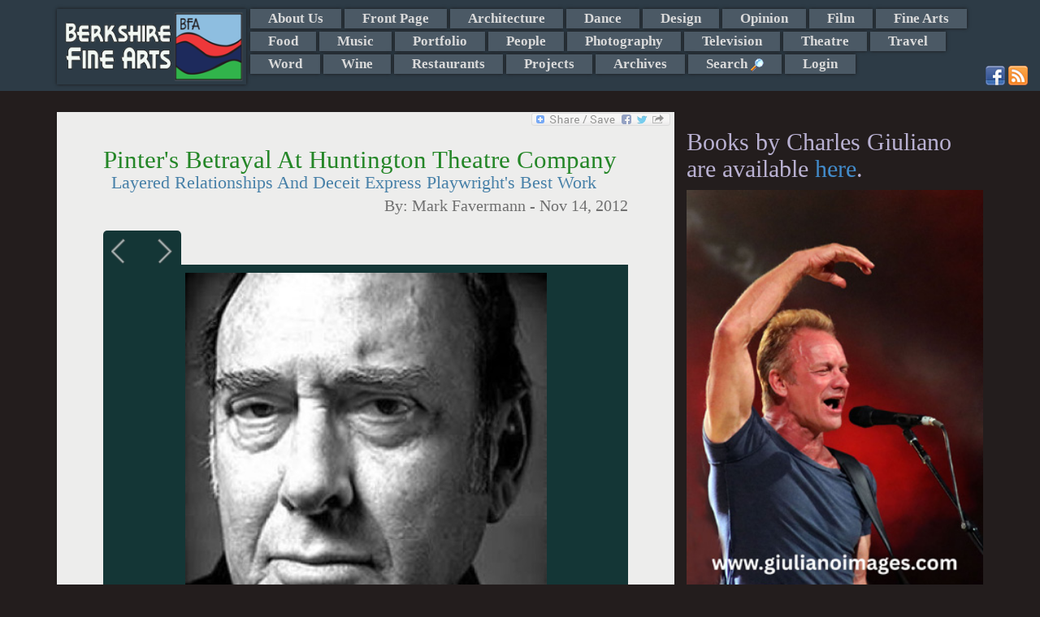

--- FILE ---
content_type: text/html; charset=UTF-8
request_url: https://mail.berkshirefinearts.com/11-14-2012_pinter-s-betrayal-at-huntington-theatre-company.htm
body_size: 10602
content:
<!DOCTYPE html>
<html>
    <head>
        <META NAME="ROBOTS" CONTENT="INDEX, FOLLOW">
        <meta http-equiv="X-UA-Compatible" content="IE=edge">
        <meta http-equiv="Content-Type" content="text/html; charset=utf8" />
        <title>Pinter's Betrayal At Huntington Theatre Company - Mark Favermann - Berkshire Fine Arts</title>
        <meta name="description" content="With its usual crafted quality, the Huntington presents Harold Pinter's most famous and perhaps most resolved play. Here, for seven years, Emma and Je..."/>
        <meta property="og:image" content="https://mail.berkshirefinearts.com/uploadedImages/articles/3515_Betrayal854712.jpg" />
        <meta name="author" content="Mark Favermann" />
        <meta name="msvalidate.01" content="CC859CFA668DEE066D57ECF6436E3036" />
        <META name="y_key" content="16cb7e8b0d30c604">
        <meta name="viewport" content="width=device-width, initial-scale=1">
        <meta name="google-site-verification" content="3ZwGJ638f9qd3wtPcaBL4A3jhpoEJcAMG8deRqkeNMc" />
       <meta name="twitter:card" content="summary_large_image" /><meta name="twitter:site" content="@GiulianoCharles" /><meta name="twitter:title" content="Pinter's Betrayal At Huntington Theatre Company - Berkshire Fine Arts" /><meta name="twitter:description" content="With its usual crafted quality, the Huntington presents Harold Pinter's most famous and perhaps most resolved play. Here, for seven years, Emma and Jerry engage in a passionate love affair, deceiving their spouses, each other and perhaps even themselves. Nobel Laureate Harold Pinter innovatively explores the complexities of love, guilt, and duplicity in this contemporary classic.                                    " /><meta name="twitter:img" content="/uploadedImages/articles/3515_Betrayal854712.jpg" />        <!--[if lt IE 9]>

        <![endif]-->
        
<link rel="stylesheet"  href="/plugins/bootstrap/css/bootstrap.min.css?v=20251121" />
<link rel="stylesheet"  href="/plugins/jssor/css/jssor_custom.css?v=20251121" />
<link rel="stylesheet"  href="//cdn.berksites.com/pluggins/jquery/fancyBox/source/jquery.fancybox.css?v=20251121" />
<link rel="stylesheet"  href="/css/galleria.my_theme.css?v=20251121" />
<link rel="stylesheet"  href="//cdn.berksites.com/pluggins/jquery/validate/validate.css?v=20251121" />
<link rel="stylesheet"  href="/plugins/jquery/nav/SlickNav/slicknav.css?v=20251121" />
<link rel="stylesheet" media="screen" href="/css/screen.css?v=20251121" />
        <link href='//fonts.googleapis.com/css?family=Ovo' rel='stylesheet' type='text/css'>
        <link rel="alternate" href="/rss.xml" title="My RSS feed" type="application/rss+xml" />
        <link rel="shortcut icon" href="/images/favicon.png">
        <link rel="canonical" href="https://berkshirefinearts.com/11-14-2012_pinter-s-betrayal-at-huntington-theatre-company.htm" />
		<script src="https://www.google.com/recaptcha/api.js"></script>    </head>
    <body >

<!--        <script>-->
<!--            document.body.innerHTML += "<div id='loadMask'><img src='/images/loading.gif' alt='loading gif'></div>";-->
<!--        </script>-->
        <div id="handheldLogo" class="visible-xs container">
            <img src="/images/siteLogo.png" alt="Berkshire Fine Arts Logo" />
        </div>
        <!---->
        <nav id="section_menu"><div class="container"><a href="/"><img id="menuLogo" src="images/siteLogo.png" alt="Berkshire Fine Arts Home"></a> <ul><li><a href="/about-us_page.htm">About Us</a></li><li><a href="/front-page_section.htm">Front Page</a></li><li><a href="/architecture_section.htm">Architecture</a></li><li><a href="/dance_section.htm">Dance</a></li><li><a href="/design_section.htm">Design</a></li><li><a href="/opinion_section.htm">Opinion</a></li><li><a href="/film_section.htm">Film</a></li><li><a href="/fine-arts_section.htm">Fine Arts</a></li><li><a href="/food_section.htm">Food</a></li><li><a href="/music_section.htm">Music</a></li><li><a href="/portfolio_section.htm">Portfolio</a></li><li><a href="/people_section.htm">People</a></li><li><a href="/photography_section.htm">Photography</a></li><li><a href="/television_section.htm">Television</a></li><li><a href="/theatre_section.htm">Theatre</a></li><li><a href="/travel_section.htm">Travel</a></li><li><a href="/word_section.htm">Word</a></li><li><a href="/wine_section.htm">Wine</a></li><li><a href="/restaurants_section.htm">Restaurants</a></li><li><a href="/projects_section.htm">Projects</a></li><li><a href="/archive_page.htm">Archives</a></li><li><a id="search_trigger" href="index.php?page=search">Search <img class="icon search_trigger" src="/images/view.png" alt="Search"></a></li><li><a  href="/admin">Login</a></li></ul><div id="search_box" >
    <form name="form" class="form-inline" role="form" id="search" action="index.php?page=search" method="post">
<!--        <div class="form-group">-->
<!--        <input class="form-control" placeholder="Enter search" type="text" name="q" />-->
<!--        </div>-->
<!--        <div class="form-group">-->
<!--        <input id="searchButton" class="btn btn-sm btn-success" type="submit" name="Submit" value="GO" />-->
<!--        </div>-->



        <div class="input-group"><input type="text" name="q" placeholder="Enter search" class="form-control">
      <span class="input-group-btn">
<!--        <button class="btn btn-success" type="button">Go!</button>-->
           <input id="searchButton" class="btn  btn-success" type="submit" name="Submit" value="GO" />
      </span>

        </div><!-- /input-group -->



    </form>
</div><div class="container" id="social-media">
                        <a href="http://www.facebook.com/pages/Berkshire-Fine-Arts/340158389382972" target="_blank"><img src="/images/facebook.png" alt="Facebook"></a>
                        <a href="http://www.berkshirefinearts.com/rss.xml" target="_blank"><img src="/images/rss.png" alt="rss"></a>
                        </div></div></nav>        <header>

            <div id="slideshow-container"  class="container"></div>
        </header>

        <section id="midSection" class="container">
            <section id="mainCont" class="col-md-8 col-sm-9">
                <div class="bookMark">
    <!-- AddToAny BEGIN -->
    <a class="a2a_dd" href="http://www.addtoany.com/share_save?linkurl=https://mail.berkshirefinearts.com/11-14-2012_pinter-s-betrayal-at-huntington-theatre-company.htm&amp;linkname=Pinter%27s+Betrayal+At+Huntington+Theatre+Company"><img src="//static.addtoany.com/buttons/share_save_171_16.png" width="171" height="16" border="0" alt="Share"/></a>
    
    
    <!-- AddToAny END -->
</div><section>
    <article itemscope itemtype="http://schema.org/Article">
        
        <h1 class="articleTitle" itemprop="name">Pinter's Betrayal At Huntington Theatre Company</h1>
        <h2 class="articleSubTitle" itemprop="headline" >Layered Relationships And Deceit Express Playwright's Best Work</h2>
        <h3 class="articleByline">By: <span itemprop="author"> Mark Favermann</span> - <span itemprop="dateCreated datePublished">Nov 14, 2012</span></h3>

        	<div id="article-slide-show">
		
						
						<a href="/uploadedImages/articles/3515_Betrayal854712.jpg"  >
							<img src="/uploadedImages/articles/3515_Betrayal854712.jpg" alt="Betrayal"  class="thumbnail slideshow-thumb"  />
						</a>
						<div class="caption" style="display:none">
							<div class="captionContent">Playwright Harold Pinter (1930-2008)</div>
						</div>		
						
						
						<a href="/uploadedImages/articles/3515_Betrayal440765.jpg"  >
							<img src="/uploadedImages/articles/3515_Betrayal440765.jpg" alt="Betrayal"  class="thumbnail slideshow-thumb"  />
						</a>
						<div class="caption" style="display:none">
							<div class="captionContent">Director Maria Aitken</div>
						</div>		
						
						
						<a href="/uploadedImages/articles/3515_Betrayal764334.jpg"  >
							<img src="/uploadedImages/articles/3515_Betrayal764334.jpg" alt="Betrayal"  class="thumbnail slideshow-thumb"  />
						</a>
						<div class="caption" style="display:none">
							<div class="captionContent">Opening Scene in Pub with Alan Cox as Jerry and Gretchen Egolf as Emma in Harold Pinterâ€™s Betrayal. All Production  Photos are by T. Charles Erickson</div>
						</div>		
						
						
						<a href="/uploadedImages/articles/3515_Betrayal631620.jpg"  >
							<img src="/uploadedImages/articles/3515_Betrayal631620.jpg" alt="Betrayal"  class="thumbnail slideshow-thumb"  />
						</a>
						<div class="caption" style="display:none">
							<div class="captionContent">Gretchen Egolf as Emma and Alan Cox as Jerry in their Flat in the early days of their Love Affair.</div>
						</div>		
						
						
						<a href="/uploadedImages/articles/3515_Betrayal837068.jpg"  >
							<img src="/uploadedImages/articles/3515_Betrayal837068.jpg" alt="Betrayal"  class="thumbnail slideshow-thumb"  />
						</a>
						<div class="caption" style="display:none">
							<div class="captionContent">Mark H. Dold as Robert and Gretchen Egolf as Emma in their Venice Hotel Room.</div>
						</div>		
						
						
						<a href="/uploadedImages/articles/3515_Betrayal195257.jpg"  >
							<img src="/uploadedImages/articles/3515_Betrayal195257.jpg" alt="Betrayal"  class="thumbnail slideshow-thumb"  />
						</a>
						<div class="caption" style="display:none">
							<div class="captionContent">Alan Cox as Jerry and Gretchen Egolf as Emma at Emma and Robert&rsquo;s 1968 Party.</div>
						</div>		
						
						
						<a href="/uploadedImages/articles/3515_Betrayal818834.jpg"  >
							<img src="/uploadedImages/articles/3515_Betrayal818834.jpg" alt="Betrayal"  class="thumbnail slideshow-thumb"  />
						</a>
						<div class="caption" style="display:none">
							<div class="captionContent">Alan Cox as Jerry, Mark H. Dold as Robert and Gretchen Egolf as Emma in Robert and Emmaâ€™s Elegant Contemporary Living Room in the 1970s.</div>
						</div>		
						
						
						<a href="/uploadedImages/articles/3515_420925.jpg"  >
							<img src="/uploadedImages/articles/3515_420925.jpg" alt=""  class="thumbnail slideshow-thumb"  />
						</a>
						<div class="caption" style="display:none">
							<div class="captionContent">&nbsp;</div>
						</div>		
							</div>
<p><span style="font-size: medium;"><em><strong>Betrayal</strong></em><br />By Harold Pinter<br />Directed By Maria Aitken<em><br />Cast</em><br />Gretchen Egolf as Emma<br />Alan Cox&nbsp;as Jerry<br />Mark H. Dold&nbsp;as Robert<br />Luis Negr&oacute;n as the Waiter<em><br />Creative Crew</em><br />Scenic design by Allen Moyer, Costume design by Nancy Brennan, Lighting design by Philip S. Rosenberg, and Original music and sound design by John Gromada <br />In One Act without an Intermission<br />From November 14 to December 9, 2012<br />The Boston University Theatre<br /><a href="http://www.huntingtontheatre.org/">Huntington Theatre Company</a><br />264 Huntington Avenue, Boston, MA 02115</span></p>
<p><span style="font-size: medium;">With sparkling performances and seamless direction, the Huntington Theatre Company's production of Harold Pinter's&nbsp;<em>Betrayal</em>&nbsp;is an intense relationship drama that explores in words and few gestures the complexities of friendship and love, outright and clandestine. </span></p>
<p><span style="font-size: medium;">The playright establishes crescendos of intimacy, guilt, and duplicity as he tells the story of an initially passionate, seven-year love affair between Emma and her husband Robert's best friend, Jerry. Beginning with a meeting in a pub in 1977, the couple's affair is reflected at times darkly through a series of fragmented memories. </span></p>
<p><span style="font-size: medium;">The first pub scene is set a few years after Emma and Jerry's affair has ended. The drama then moves backward in time to reveal how the relationship flourished and eventually began. Pinter's narrative technique portrays ways in which the couple betrayed their spouses and each other. It also skillfully illustrates how memory and false perception betray the lovers themselves</span></p>
<p><span style="font-size: medium;">Harold Pinter&rsquo;s dramas are ambivalent in their plots, presentation of characters, and endings. They are often minimalist in word and gesture with little action. His stylistic creativity makes him one of the great dramatists of the 20th Century. His works express great power and often acute originality. </span></p>
<p><span style="font-size: medium;">Like many of his plays, <em>Betrayal</em> begins with a pair of characters whose rather stereotypical relationship is disrupted by the entrance or involvement of a third character who breaks the often fragile harmony of the other two. T</span><span style="font-size: medium;">he couple's relative stability breaks down (in this case the normal pleasantries of longtime friends) as their fears, jealousies, hatreds (not so much here), and often loneliness emerge. A Pinter hallmark is his use of bizarre yet seemingly commonplace conversation to illuminate this.</span></p>
<p><span style="font-size: medium;">Dialogue is of central importance in Pinter&rsquo;s plays. It is a major aspect of his dramatic originality. &ldquo;Pinteresque&rdquo; speech is now a dramaturgical term. It often consists of disjointed and oddly ambivalent conversation that somehow seems normal but clearly is not. Resonating silences punctuate the wordplay and often wordwar.</span></p>
<p><span style="font-size: medium;"> The playwright crafted characters&rsquo; speech, hesitations, and pauses to reveal their own alienation as well as the difficulties they have in communicating their inner and sometimes outer feeling. Pinter layers meaning that can be contained in even the most innocuous statements and verbal repetitions.</span></p>
<p><span style="font-size: medium;">All of Pinter's characters' flaws are familiar, at times heart-rendering, and sometimes disturbing. Here, Alan Cox's Jerry is not very admirable as Mark H. Dold's Robert&nbsp;seems less so. While Gretchen Egolf's Emma is the most appealing, none of the characters are really likable. The three actors play them quite well, quite Pinteresque in fact. Gretchen sparkles while Alan and Mark spark.</span></p>
<p><span style="font-size: medium;">Maria Aitken's direction is like a great conductor only noticed through the seamlessness of a great performance. Clearly she has a flair for the portrayal of middle class English manners, good and bad.&nbsp;</span></p>
<p><span style="font-size: medium;">In this Huntington production of <em>Betrayal</em>, the exquisite sets and lighting act as contextural characters themselves. From the tawdry looking lovers' flat at the end of Jerry and Emma's affair to the elegant 1970s family home living room of Robert and Emma, the furniture and simple accoutrements have dialogue themselves.</span></p>
<p><span style="font-size: medium;">Allen Moyer's scenic design is simply spectacular. The lighting design by Philip S. Rosenberg accentuates and subtlely underscores the settings.</span></p>
<p><span style="font-size: medium;">Reviewing other Pinter work, my Berkshirefinearts colleague Astrid Hiemer perhaps said it best a few years ago: "One might look at the words and lines (in a Pinter play) as abstract paintings with beautiful brush strokes." </span></p>
<p><span style="font-size: medium;">They are delivered sometimes with a heavy hand and a broad brush and sometimes with a heavy hand and a fine brush, multi-layered, and in many color tones." </span></p>
<p><span style="font-size: medium;">With its exquisitely rendered backgrounds, the Huntington's&nbsp;<em>Betrayal</em> is a magnificent word painting.</span></p>        <div class="botLink">
            <a class="btn btn-sm btn-success" href="theatre_section.htm">Back
                to Theatre Section</a>
            <a class="btn btn-sm btn-success" href="index.php">Home</a>
        </div>
        <aside class="comments">

<!--	<div id="fb-root"></div>-->
<!--<script>(function(d, s, id) {-->
<!--  var js, fjs = d.getElementsByTagName(s)[0];-->
<!--  if (d.getElementById(id)) return;-->
<!--  js = d.createElement(s); js.id = id;-->
<!--  js.src = 'https://connect.facebook.net/en_US/sdk.js#xfbml=1&version=v2.11&appId=1983720018546009&autoLogAppEvents=1';-->
<!--  fjs.parentNode.insertBefore(js, fjs);-->
<!--}(document, 'script', 'facebook-jssdk'));</script>-->

        <h2>Reader Comments</h2>
<!--	<div class="fb-comments" data-width="100%"></div>-->
    <ul class="list-group">                <li class="list-group-item comment">
                    <div class="commentBody">"Mark:  I have been reading your reviews on Berkshire Fine Arts over the last several months and have enjoyed the perception, clarity and style that you bring to your writing.  As a Yank, who lived in London for three years during the early 1950's, I became a huge fan of Harold Pinter.  Most Americans don't seem to "get him".  However, once on his wavelength, his work becomes full of clarity and understanding, concerning the characters and their cultural idiosyncrasies.  Nice job on "Betrayal". I'm a collleague at Berkshire.  I cover the California theatre scene for Charles)              "</div>
                    <div class="comment_by_line">Posted By: <span class="comment_by_line_name">Jack Lyons </span> on <span class="datePosted">11-15-2012, 04:35 pm</span></div>
                </li>
                </ul>    
    <a name="comment"></a>

    <form role="form" class="bs-callout bs-callout-info form-horizontal" action="11-14-2012_pinter-s-betrayal-at-huntington-theatre-company.htm" name="comment-form" id="comment-form" method="post"
          enctype="multipart/form-data">
        <input name="articleID" type="hidden" value="3515"/>


        <div class="form-group">
            <label class="col-md-3 control-label" for="comment">Leave a Comment:</label>
                        <div class="col-md-9">
            <textarea name="comment" id="comment" placeholder="enter comment here" class="form-control"
                      rows="3"></textarea>
                </div>
        </div>


        <div class="form-group">
            <label class="col-md-3 control-label" for="name">Full Name:</label>

            <div class="col-md-6">
                                <input name="name" id="name" placeholder="Name as you would like it to appear" class="form-control" type="text"
                       value="">
            </div>
        </div>


        <div class="form-group">
            <label class="col-md-3 control-label" for="email">Email:</label>
            <div class="col-md-6">
                
                <input name="email" id="email" class="form-control" type="text" value="">
            </div>
        </div>

                <div class="form-group">
            <label class="col-md-3 control-label" >Spam Defense Code:</label>

            <div class="col-md-9" id="captcha-holder">
                <div style="overflow:hidden;" class="g-recaptcha" data-sitekey="6Lfh0gkTAAAAAJlYhJt7XkJdec8Dl5Xp9E0ty3b7"></div>            </div>
        </div>
        <div class="inputNote text-info">* Email address required for verification and does not appear with comments. -
            (Comments may not show up immediately)
        </div>

        <div style="text-align:center;"><input name="Submit" type="submit" class="btn btn-default" value="Submit Comment"/></div>
    </form></aside>
<div class="article-adsense-bottom-center">


	<script async src="//pagead2.googlesyndication.com/pagead/js/adsbygoogle.js"></script>
	<ins class="adsbygoogle"
	     style="display:block"
	     data-ad-format="autorelaxed"
	     data-ad-client="ca-pub-2428727467916965"
	     data-ad-slot="2882337928"></ins>
	<script>
        (adsbygoogle = window.adsbygoogle || []).push({});
	</script>

</div>
    </article>
</section>
            </section>








            <aside id="rightColumn" class="col-md-4 col-sm-3">
                <div id="sideMenu">
	<div class="books-section">
		<h2>Books by Charles Giuliano are available <a href="https://giulianobooks.com/" target="_blank" rel="nofollow">here</a>.
		</h2>
        			<a id="books-image-link" href="https://giulianoimages.com/" target="_blank" rel="nofollow"><img
						style="width:100%;" src="/images/giulianoImages.jpg"></a>
        	</div>


	<!-- <img alt="advertise with us" src="/images/adver1.jpg"/> -->


</div>

<div id="side-ads">
	<div id="bfa-side-ads" class="col-md-6">

        	<div id="column_ads_top_container" class="billboard_item_container" style="display:none;position:relative;overflow:hidden; width:160px;height:320px;">
		<div data-u="loading" style="position: absolute; top: 0px; left: 0px;">
			<img src="/images/loading.gif" alt="Slide Show Loader" style="width:10px; margin:auto;"/>
		</div>
		<!-- Slides Container -->
		<div class="slides_column_ads_top_container" data-u="slides" style="position:relative;width:160px;height:320px; overflow:hidden;">
                                    					<div class="slide">
                        <a href="https://www.shakespeare.org/" target="_blank"><div style='position:relative;width:160px;height:320px; overflow:hidden; z-index:9999;'></div></a>
							<img data-u="image" class="jssor_item_img" itemprop="image" title="ad" alt="ad" src2="https://mail.berkshirefinearts.com/uploadedImages/ads/ad.jpg"/>

                                                                        
					</div>
                    					<div class="slide">
                        <a href="https://giulianobooks.com/" target="_blank"><div style='position:relative;width:160px;height:320px; overflow:hidden; z-index:9999;'></div></a>
							<img data-u="image" class="jssor_item_img" itemprop="image" title="ad" alt="ad" src2="https://mail.berkshirefinearts.com/uploadedImages/ads/Book-MFA-Cover-scaled.jpg"/>

                                                                        
					</div>
                    					<div class="slide">
                        <a href="https://barringtonstageco.org/" target="_blank"><div style='position:relative;width:160px;height:320px; overflow:hidden; z-index:9999;'></div></a>
							<img data-u="image" class="jssor_item_img" itemprop="image" title="ad" alt="ad" src2="https://mail.berkshirefinearts.com/uploadedImages/ads/2019_SEASON_BerkshireFineArts_TileSeason_120x240.jpg"/>

                                                                        
					</div>
                                		</div>
        
	</div>
	<div id="column_ads_bottom_container" class="billboard_item_container" style="display:none;position:relative;overflow:hidden; width:160px;height:320px;">
		<div data-u="loading" style="position: absolute; top: 0px; left: 0px;">
			<img src="/images/loading.gif" alt="Slide Show Loader" style="width:10px; margin:auto;"/>
		</div>
		<!-- Slides Container -->
		<div class="slides_column_ads_bottom_container" data-u="slides" style="position:relative;width:160px;height:320px; overflow:hidden;">
                                    					<div class="slide">
                        <a href="http://www.edithwharton.org/" target="_blank"><div style='position:relative;width:160px;height:320px; overflow:hidden; z-index:9999;'></div></a>
							<img data-u="image" class="jssor_item_img" itemprop="image" title="ad" alt="ad" src2="https://mail.berkshirefinearts.com/uploadedImages/ads/Mount AD.JPG"/>

                                                                        
					</div>
                    					<div class="slide">
                        <a href="https://www.jacobspillow.org/" target="_blank"><div style='position:relative;width:160px;height:320px; overflow:hidden; z-index:9999;'></div></a>
							<img data-u="image" class="jssor_item_img" itemprop="image" title="ad" alt="ad" src2="https://mail.berkshirefinearts.com/uploadedImages/ads/Pillow.jpg"/>

                                                                        
					</div>
                    					<div class="slide">
                        <a href="https://www.amazon.com/Counterculture-Boston-1968-1980s-Charles-Giuliano/dp/0996171568" target="_blank"><div style='position:relative;width:160px;height:320px; overflow:hidden; z-index:9999;'></div></a>
							<img data-u="image" class="jssor_item_img" itemprop="image" title="ad" alt="ad" src2="https://mail.berkshirefinearts.com/uploadedImages/ads/Counterculture_.jpg"/>

                                                                        
					</div>
                                		</div>
        
	</div>
		<div id="bfa-side-ads-header">
			Ads by <a href="/advertise_page.htm">BFA</a>
		</div>
	</div>
    
		<div class="googleLeft col-md-6">
			<script async src="//pagead2.googlesyndication.com/pagead/js/adsbygoogle.js"></script>
			<!-- responsive -->
			<ins class="adsbygoogle"
			     style="display:block"
			     data-ad-client="ca-pub-2428727467916965"
			     data-ad-slot="6516141947"
			     data-ad-format="auto"></ins>
			<script>
                (adsbygoogle = window.adsbygoogle || []).push({});
			</script>
		</div>
        
</div>


                
            </aside>

        </section>


        <footer>
            <p class="copywright">&copy;  2006-2025 Berkshire Fine Arts</p>
            <p class="disclaimer">The opinions expressed are those of individual authors who are solely responsible for their statements and as such are not those of the staff and management of Berkshire Fine Arts or its affiliates.</p>
            <ul id="footerMenu">
                <li><a href="/about-us_page.htm">About Us</a> - <a href="/business-listings_page.htm">Business Listings</a></li>
                <li><a href="/privacy-policy_page.htm">Privacy Policy</a></li>
            </ul>
            <p class="siteTag">Website Design and maintenance by <a href="https://www.berksites.com">BerkSites [-] Berkshire Website Design</a></p>
        </footer>




        <div class="device-xs visible-xs"></div>
        <div class="device-sm visible-sm"></div>
        <div class="device-md visible-md"></div>
        <div class="device-lg visible-lg"></div>

    </body>
    <script>
  (function(i,s,o,g,r,a,m){i['GoogleAnalyticsObject']=r;i[r]=i[r]||function(){
  (i[r].q=i[r].q||[]).push(arguments)},i[r].l=1*new Date();a=s.createElement(o),
  m=s.getElementsByTagName(o)[0];a.async=1;a.src=g;m.parentNode.insertBefore(a,m)
  })(window,document,'script','//www.google-analytics.com/analytics.js','ga');

  ga('create', 'UA-7412986-2', 'auto');
  ga('send', 'pageview');

</script>
    <script type="text/javascript" src="//cdn.berksites.com/js/jquery-1.11.0.min.js" ></script>
<script type="text/javascript" src="//cdn.berksites.com/pluggins/galleria/1.4.2/galleria-1.4.2.js" ></script>
<script type="text/javascript" src="//cdn.berksites.com/pluggins/galleria/themes/my_theme/galleria.my_theme.js" ></script>
<script type="text/javascript" src="//cdn.berksites.com/pluggins/jquery/fancyBox/source/jquery.fancybox.pack.js" ></script>
<script type="text/javascript" src="/plugins/jquery/nav/SlickNav/jquery.slicknav.min.js" ></script>
<script type="text/javascript" src="//cdn.berksites.com/pluggins/bootstrap-3.1.1/js/bootstrap.js" ></script>
<script type="text/javascript" src="//cdn.berksites.com/pluggins/jssor/js/jssor.js" ></script>
<script type="text/javascript" src="//cdn.berksites.com/pluggins/jssor/js/jssor.slider.js" ></script>
<script type="text/javascript" src="//cdn.berksites.com/pluggins/jquery/validate/jquery.validate.min.js" ></script>
<script type="text/javascript" src="//static.addtoany.com/menu/page.js" ></script>
<script  type="text/javascript">
$(document).ready(function() {
        var img;
        $('#slideShowPlaceHolder').hide();
        //$('#slideShow').insertBefore("#mainContentHolder");
        $('#article-slide-show').fadeIn('slow');
//                                        Galleria.loadTheme('//cdn.berksites.com/pluggins/galleria/themes/classic/galleria.classic.js');
//
//                                        $('#slideShow').galleria({
//                                            responsive: true,
//                                            imageCrop: false
//                                        });
/*
* needs height
*/

        $('#article-slide-show').galleria({

                dataConfig: function(img) {
                        // img is now the image element
                        // the function should return an object with the new data

                        return {
                                        title: $(img).parent().next('div').find('div.captionTitle').html(),
                                        description: $(img).parent().next('div').find('div.captionContent').html()
                        };

                },

                height:.8,
                transition: 'fade',
                autoplay: 7000,
                transitionSpeed : 1000,
                _toggleInfo: false,
                responsive: true,
            showCounter:false,
            
                imageCrop: false,
            imageMargin:10,
                thumbnails: false,
                 extend: function() {
                                this.bind(Galleria.LOADFINISH, function(e) {
                                                $(e.imageTarget).click(this.proxy(function(e) {
                                                                e.preventDefault(); // removes the garbage
                                                                var obj = this.getData();
                                                                $.fancybox({
                                                                        beforeLoad: function() {
                                                                                //this.title = $(this.element).attr('caption');
                                                                                this.title = $(this.element).find('div.captionTitle').html();
                                                                        },
                                                                        helpers : {
                                                                                title : {
                                                                                        type : 'inside'
                                                                                }
                                                                        },
                                                                        'href': obj.image
                                                                });
                                                }))
                                });
                },


            lightbox: false

        });

    $('#article-slide-show').append($('.galleria-info'));

    $('.galleria-image-nav').insertBefore($('#article-slide-show'));
    $('.galleria-image-nav-left').insertBefore('.galleria-image-nav-right');
    if($('.galleria-total').html() == 1){
        $('.galleria-image-nav').hide();
    }
});

</script><script>
    // override jquery validate plugin defaults
    $.validator.setDefaults({
        highlight: function(element) {
            $(element).closest('.form-group').addClass('has-error');
        },
        unhighlight: function(element) {
            $(element).closest('.form-group').removeClass('has-error');
        },
        errorElement: 'span',
        errorClass: 'label label-danger',
        errorPlacement: function(error, element) {
            if (element.attr("name") == "g-recaptcha-response") {
                $("#captcha-holder").prepend(error);
            }
            else {
                if (element.parent('.input-group').length) {
                    error.insertBefore(element.parent());
                } else {
                    error.insertBefore(element);
                }
            }
        }
    });
    $(document).ready(function() {
        

        $("#comment-form").validate({
            rules: {
                name: {
                    required: true
                },
                email: {
                    required: true,
                    email: true
                },
                comment: {
                    required: true
                },
                recaptcha_response_field: {
                    required: true
                }
            },
            messages: {
                name: "* please enter name",
                email: "* please enter a valid email",
                comment: "* please enter comment"
            }
        });
    });
</script>
    <script>
$(document).ready(function() {
	$('#search_box').hide();
	$("#search_trigger").click(function (e) {
        e.preventDefault();
		$('#search_box').toggle('slow');
	});
});
</script>
<script>
     $(document).on("templateReady", function() {
            var a2a_config = a2a_config || {};
            a2a_config.linkname = "Pinter%27s+Betrayal+At+Huntington+Theatre+Company";
            a2a_config.linkurl = "https://mail.berkshirefinearts.com/11-14-2012_pinter-s-betrayal-at-huntington-theatre-company.htm";
        });
</script>
<script>
    $(document).ready(function() {
        $column_ads_top_container = $('#column_ads_top_container');
        $column_ads_top_container.delay(500).fadeIn();
column_ads_top_container_options = { 
		$AutoPlay: true,
		$ShowLoading: true,
		$SlideEasing: $JssorEasing$.$EaseInOutQuad,
		$SlideDuration: 800,
		$FillMode: 0,
		$LazyLoading: 0,
		$AutoPlayInterval: 50000
	};
column_ads_top_jssor = new $JssorSlider$('column_ads_top_container', column_ads_top_container_options);
            function ScaleSlider_column_ads_top_container() {
                var parentWidth = $column_ads_top_container.parent().width();
                if (parentWidth) {
    column_ads_top_jssor.$SetScaleWidth(parentWidth);
                }
                else {
                    //window.setTimeout(ScaleSlider_column_ads_top_container, 30);
                }
            }
    $(window).bind('resize', ScaleSlider_column_ads_top_container);
    
    });
</script>
<script>
    $(document).ready(function() {
        $column_ads_bottom_container = $('#column_ads_bottom_container');
        $column_ads_bottom_container.delay(500).fadeIn();
column_ads_bottom_container_options = { 
		$AutoPlay: true,
		$ShowLoading: true,
		$SlideEasing: $JssorEasing$.$EaseInOutQuad,
		$SlideDuration: 800,
		$FillMode: 0,
		$LazyLoading: 0,
		$AutoPlayInterval: 50000
	};
column_ads_bottom_jssor = new $JssorSlider$('column_ads_bottom_container', column_ads_bottom_container_options);
            function ScaleSlider_column_ads_bottom_container() {
                var parentWidth = $column_ads_bottom_container.parent().width();
                if (parentWidth) {
    column_ads_bottom_jssor.$SetScaleWidth(parentWidth);
                }
                else {
                    //window.setTimeout(ScaleSlider_column_ads_bottom_container, 30);
                }
            }
    $(window).bind('resize', ScaleSlider_column_ads_bottom_container);
    
    });
</script>    <script>
        $(function() {
            $(document).scroll(function () {

                $('img').each(function (i) {
                    var img = this;
                    var imgSrc = img.src;
                    var newSrc = imgSrc.replace('thumbs/', '');

                    if (imgSrc.indexOf("thumbs") >= 0) {
                        // console.log(img);
                        $(img).attr('src', newSrc);
                    }
                });

                });


            $('#section_menu').slicknav({
                label: 'Sections'
            });

            $('.slicknav_btn').before("<a href='/' aria-haspopup='true' tabindex='0' class='slicknav_btn' style='color:white; text-decoration:none;'>Home <span class='glyphicon glyphicon-home'></span></a>");

            sitelogo = $('#menuLogo').attr('src');


           // $('#loadMask').fadeOut();
            // doesn't work
            $('.slicknav_menu').on('open', function() {

            });
            $('.container > a').show();
            function hideLogo() {
                if ($('.slicknav_menu').css('display') == "none") {
                    //$('.container > a').show();
                }
                else {
                    //$('.container > a').hide();
                }
            }
            $('.slicknav_btn').click(function() {
                $('.container > a').toggle();
            });


            $('#jssor_show').appendTo($('#slideshow-container'));

            $(window).delay(300).trigger('resize');
            //$(window).delay(300).trigger('');
        });
        function isBreakpoint(alias) {
            return $('.device-' + alias).is(':visible');
        }

      



        function screenAdjustments() {
            $('h1, h2, h3, h4, h5, h6, .widgetTitle').addClass('custom-font-nav');

            if (isBreakpoint('xs')) {
                $('body').attr('class', 'xs-body');
                $('#section_menu').hide();
                $('.slicknav_menu').show();
                $('.slicknav-logo').remove();

            }
            if (isBreakpoint('sm')) {
                $('body').attr('class', 'sm-body');
                $('#section_menu').hide();
                $('.slicknav-logo').remove();
                $('.slicknav_menu').show();
                $('.slicknav_menu').prepend('<div class="slicknav-logo"><img alt="Berkshire Fine Arts - home" src="/' + sitelogo + '"></div>');
            }
            if (isBreakpoint('md')) {
                $('body').attr('class', 'md-body');
                $('#section_menu').slideDown();
                $('.slicknav_menu').hide();
//                $(billboard).load("?f=billboard");
//                $("#billboard").replaceWith(billboard);
            }
            if (isBreakpoint('lg')) {
                $('body').attr('class', 'lg-body');
                $('#section_menu').slideDown();
                $('.slicknav_menu').hide();
//                $(billboard).load("?f=billboard");
//                $("#billboard").replaceWith(billboard);
            }


        }

        var waitForFinalEvent = function() {
            var b = {};
            return function(c, d, a) {
                a || (a = "!");
                b[a] && clearTimeout(b[a]);
                b[a] = setTimeout(c, d);
            }
        }();
        var fullDateString = new Date();
        $(function() {
            screenAdjustments();
        });
        $(window).resize(function() {
            waitForFinalEvent(function() {
                screenAdjustments();

            }, 300, fullDateString.getTime());
        });

    </script>
    	<script>
		$(function() {
			$.ajaxSetup({cache: false});
			$("#logo").hide().fadeIn(1500);
	
			
			$(".error").addClass('ui-state-error ui-corner-all').fadeIn();
			$(".success").addClass('ui-state-highlight ui-corner-all').fadeIn();

			
		});
		$(window).load(function() {
			$("#preLoader").fadeOut();
		});
	</script>
	</html>



--- FILE ---
content_type: text/html; charset=utf-8
request_url: https://www.google.com/recaptcha/api2/anchor?ar=1&k=6Lfh0gkTAAAAAJlYhJt7XkJdec8Dl5Xp9E0ty3b7&co=aHR0cHM6Ly9tYWlsLmJlcmtzaGlyZWZpbmVhcnRzLmNvbTo0NDM.&hl=en&v=TkacYOdEJbdB_JjX802TMer9&size=normal&anchor-ms=20000&execute-ms=15000&cb=brwdv946z494
body_size: 45829
content:
<!DOCTYPE HTML><html dir="ltr" lang="en"><head><meta http-equiv="Content-Type" content="text/html; charset=UTF-8">
<meta http-equiv="X-UA-Compatible" content="IE=edge">
<title>reCAPTCHA</title>
<style type="text/css">
/* cyrillic-ext */
@font-face {
  font-family: 'Roboto';
  font-style: normal;
  font-weight: 400;
  src: url(//fonts.gstatic.com/s/roboto/v18/KFOmCnqEu92Fr1Mu72xKKTU1Kvnz.woff2) format('woff2');
  unicode-range: U+0460-052F, U+1C80-1C8A, U+20B4, U+2DE0-2DFF, U+A640-A69F, U+FE2E-FE2F;
}
/* cyrillic */
@font-face {
  font-family: 'Roboto';
  font-style: normal;
  font-weight: 400;
  src: url(//fonts.gstatic.com/s/roboto/v18/KFOmCnqEu92Fr1Mu5mxKKTU1Kvnz.woff2) format('woff2');
  unicode-range: U+0301, U+0400-045F, U+0490-0491, U+04B0-04B1, U+2116;
}
/* greek-ext */
@font-face {
  font-family: 'Roboto';
  font-style: normal;
  font-weight: 400;
  src: url(//fonts.gstatic.com/s/roboto/v18/KFOmCnqEu92Fr1Mu7mxKKTU1Kvnz.woff2) format('woff2');
  unicode-range: U+1F00-1FFF;
}
/* greek */
@font-face {
  font-family: 'Roboto';
  font-style: normal;
  font-weight: 400;
  src: url(//fonts.gstatic.com/s/roboto/v18/KFOmCnqEu92Fr1Mu4WxKKTU1Kvnz.woff2) format('woff2');
  unicode-range: U+0370-0377, U+037A-037F, U+0384-038A, U+038C, U+038E-03A1, U+03A3-03FF;
}
/* vietnamese */
@font-face {
  font-family: 'Roboto';
  font-style: normal;
  font-weight: 400;
  src: url(//fonts.gstatic.com/s/roboto/v18/KFOmCnqEu92Fr1Mu7WxKKTU1Kvnz.woff2) format('woff2');
  unicode-range: U+0102-0103, U+0110-0111, U+0128-0129, U+0168-0169, U+01A0-01A1, U+01AF-01B0, U+0300-0301, U+0303-0304, U+0308-0309, U+0323, U+0329, U+1EA0-1EF9, U+20AB;
}
/* latin-ext */
@font-face {
  font-family: 'Roboto';
  font-style: normal;
  font-weight: 400;
  src: url(//fonts.gstatic.com/s/roboto/v18/KFOmCnqEu92Fr1Mu7GxKKTU1Kvnz.woff2) format('woff2');
  unicode-range: U+0100-02BA, U+02BD-02C5, U+02C7-02CC, U+02CE-02D7, U+02DD-02FF, U+0304, U+0308, U+0329, U+1D00-1DBF, U+1E00-1E9F, U+1EF2-1EFF, U+2020, U+20A0-20AB, U+20AD-20C0, U+2113, U+2C60-2C7F, U+A720-A7FF;
}
/* latin */
@font-face {
  font-family: 'Roboto';
  font-style: normal;
  font-weight: 400;
  src: url(//fonts.gstatic.com/s/roboto/v18/KFOmCnqEu92Fr1Mu4mxKKTU1Kg.woff2) format('woff2');
  unicode-range: U+0000-00FF, U+0131, U+0152-0153, U+02BB-02BC, U+02C6, U+02DA, U+02DC, U+0304, U+0308, U+0329, U+2000-206F, U+20AC, U+2122, U+2191, U+2193, U+2212, U+2215, U+FEFF, U+FFFD;
}
/* cyrillic-ext */
@font-face {
  font-family: 'Roboto';
  font-style: normal;
  font-weight: 500;
  src: url(//fonts.gstatic.com/s/roboto/v18/KFOlCnqEu92Fr1MmEU9fCRc4AMP6lbBP.woff2) format('woff2');
  unicode-range: U+0460-052F, U+1C80-1C8A, U+20B4, U+2DE0-2DFF, U+A640-A69F, U+FE2E-FE2F;
}
/* cyrillic */
@font-face {
  font-family: 'Roboto';
  font-style: normal;
  font-weight: 500;
  src: url(//fonts.gstatic.com/s/roboto/v18/KFOlCnqEu92Fr1MmEU9fABc4AMP6lbBP.woff2) format('woff2');
  unicode-range: U+0301, U+0400-045F, U+0490-0491, U+04B0-04B1, U+2116;
}
/* greek-ext */
@font-face {
  font-family: 'Roboto';
  font-style: normal;
  font-weight: 500;
  src: url(//fonts.gstatic.com/s/roboto/v18/KFOlCnqEu92Fr1MmEU9fCBc4AMP6lbBP.woff2) format('woff2');
  unicode-range: U+1F00-1FFF;
}
/* greek */
@font-face {
  font-family: 'Roboto';
  font-style: normal;
  font-weight: 500;
  src: url(//fonts.gstatic.com/s/roboto/v18/KFOlCnqEu92Fr1MmEU9fBxc4AMP6lbBP.woff2) format('woff2');
  unicode-range: U+0370-0377, U+037A-037F, U+0384-038A, U+038C, U+038E-03A1, U+03A3-03FF;
}
/* vietnamese */
@font-face {
  font-family: 'Roboto';
  font-style: normal;
  font-weight: 500;
  src: url(//fonts.gstatic.com/s/roboto/v18/KFOlCnqEu92Fr1MmEU9fCxc4AMP6lbBP.woff2) format('woff2');
  unicode-range: U+0102-0103, U+0110-0111, U+0128-0129, U+0168-0169, U+01A0-01A1, U+01AF-01B0, U+0300-0301, U+0303-0304, U+0308-0309, U+0323, U+0329, U+1EA0-1EF9, U+20AB;
}
/* latin-ext */
@font-face {
  font-family: 'Roboto';
  font-style: normal;
  font-weight: 500;
  src: url(//fonts.gstatic.com/s/roboto/v18/KFOlCnqEu92Fr1MmEU9fChc4AMP6lbBP.woff2) format('woff2');
  unicode-range: U+0100-02BA, U+02BD-02C5, U+02C7-02CC, U+02CE-02D7, U+02DD-02FF, U+0304, U+0308, U+0329, U+1D00-1DBF, U+1E00-1E9F, U+1EF2-1EFF, U+2020, U+20A0-20AB, U+20AD-20C0, U+2113, U+2C60-2C7F, U+A720-A7FF;
}
/* latin */
@font-face {
  font-family: 'Roboto';
  font-style: normal;
  font-weight: 500;
  src: url(//fonts.gstatic.com/s/roboto/v18/KFOlCnqEu92Fr1MmEU9fBBc4AMP6lQ.woff2) format('woff2');
  unicode-range: U+0000-00FF, U+0131, U+0152-0153, U+02BB-02BC, U+02C6, U+02DA, U+02DC, U+0304, U+0308, U+0329, U+2000-206F, U+20AC, U+2122, U+2191, U+2193, U+2212, U+2215, U+FEFF, U+FFFD;
}
/* cyrillic-ext */
@font-face {
  font-family: 'Roboto';
  font-style: normal;
  font-weight: 900;
  src: url(//fonts.gstatic.com/s/roboto/v18/KFOlCnqEu92Fr1MmYUtfCRc4AMP6lbBP.woff2) format('woff2');
  unicode-range: U+0460-052F, U+1C80-1C8A, U+20B4, U+2DE0-2DFF, U+A640-A69F, U+FE2E-FE2F;
}
/* cyrillic */
@font-face {
  font-family: 'Roboto';
  font-style: normal;
  font-weight: 900;
  src: url(//fonts.gstatic.com/s/roboto/v18/KFOlCnqEu92Fr1MmYUtfABc4AMP6lbBP.woff2) format('woff2');
  unicode-range: U+0301, U+0400-045F, U+0490-0491, U+04B0-04B1, U+2116;
}
/* greek-ext */
@font-face {
  font-family: 'Roboto';
  font-style: normal;
  font-weight: 900;
  src: url(//fonts.gstatic.com/s/roboto/v18/KFOlCnqEu92Fr1MmYUtfCBc4AMP6lbBP.woff2) format('woff2');
  unicode-range: U+1F00-1FFF;
}
/* greek */
@font-face {
  font-family: 'Roboto';
  font-style: normal;
  font-weight: 900;
  src: url(//fonts.gstatic.com/s/roboto/v18/KFOlCnqEu92Fr1MmYUtfBxc4AMP6lbBP.woff2) format('woff2');
  unicode-range: U+0370-0377, U+037A-037F, U+0384-038A, U+038C, U+038E-03A1, U+03A3-03FF;
}
/* vietnamese */
@font-face {
  font-family: 'Roboto';
  font-style: normal;
  font-weight: 900;
  src: url(//fonts.gstatic.com/s/roboto/v18/KFOlCnqEu92Fr1MmYUtfCxc4AMP6lbBP.woff2) format('woff2');
  unicode-range: U+0102-0103, U+0110-0111, U+0128-0129, U+0168-0169, U+01A0-01A1, U+01AF-01B0, U+0300-0301, U+0303-0304, U+0308-0309, U+0323, U+0329, U+1EA0-1EF9, U+20AB;
}
/* latin-ext */
@font-face {
  font-family: 'Roboto';
  font-style: normal;
  font-weight: 900;
  src: url(//fonts.gstatic.com/s/roboto/v18/KFOlCnqEu92Fr1MmYUtfChc4AMP6lbBP.woff2) format('woff2');
  unicode-range: U+0100-02BA, U+02BD-02C5, U+02C7-02CC, U+02CE-02D7, U+02DD-02FF, U+0304, U+0308, U+0329, U+1D00-1DBF, U+1E00-1E9F, U+1EF2-1EFF, U+2020, U+20A0-20AB, U+20AD-20C0, U+2113, U+2C60-2C7F, U+A720-A7FF;
}
/* latin */
@font-face {
  font-family: 'Roboto';
  font-style: normal;
  font-weight: 900;
  src: url(//fonts.gstatic.com/s/roboto/v18/KFOlCnqEu92Fr1MmYUtfBBc4AMP6lQ.woff2) format('woff2');
  unicode-range: U+0000-00FF, U+0131, U+0152-0153, U+02BB-02BC, U+02C6, U+02DA, U+02DC, U+0304, U+0308, U+0329, U+2000-206F, U+20AC, U+2122, U+2191, U+2193, U+2212, U+2215, U+FEFF, U+FFFD;
}

</style>
<link rel="stylesheet" type="text/css" href="https://www.gstatic.com/recaptcha/releases/TkacYOdEJbdB_JjX802TMer9/styles__ltr.css">
<script nonce="D2gKq7dIg52ar6MglV9GVw" type="text/javascript">window['__recaptcha_api'] = 'https://www.google.com/recaptcha/api2/';</script>
<script type="text/javascript" src="https://www.gstatic.com/recaptcha/releases/TkacYOdEJbdB_JjX802TMer9/recaptcha__en.js" nonce="D2gKq7dIg52ar6MglV9GVw">
      
    </script></head>
<body><div id="rc-anchor-alert" class="rc-anchor-alert"></div>
<input type="hidden" id="recaptcha-token" value="[base64]">
<script type="text/javascript" nonce="D2gKq7dIg52ar6MglV9GVw">
      recaptcha.anchor.Main.init("[\x22ainput\x22,[\x22bgdata\x22,\x22\x22,\[base64]/SFtmKytdPWc6KGc8MjA0OD9IW2YrK109Zz4+NnwxOTI6KChnJjY0NTEyKT09NTUyOTYmJnYrMTxMLmxlbmd0aCYmKEwuY2hhckNvZGVBdCh2KzEpJjY0NTEyKT09NTYzMjA/[base64]/[base64]/[base64]/[base64]/[base64]/[base64]/[base64]/[base64]/[base64]/[base64]/[base64]/[base64]/[base64]\\u003d\\u003d\x22,\[base64]\\u003d\\u003d\x22,\x22w7TDvsOEwpxJAhQ3wrbDksOBQ3DDq8OZSMORwr80UMObQ1NZbhzDm8K7XsKewqfCkMOxWm/CgR3Dv2nCpwVYX8OAMsOrwozDj8O/wpVewqp/XHhuD8OEwo0RL8OxSwPCvcKEbkLDsB0HVFlONVzCncK0wpQvMjbCicKCTETDjg/CosKkw4N1FcOrwq7Ck8KAfsONFVbDs8KMwpMtwpPCicKdw6/[base64]/InHCocKvw6YSw5xew6YOIMKkw7hHw4N/LjnDux7ClsKVw6Utw74Sw53Cj8KqD8KbXz7DuMOCFsO/M3rCmsKANBDDtll0fRPDmhHDu1k4e8OFGcKwwrPDssK0WsK0wro7w6A6UmEwwoshw5DCncOrYsKLw7YSwrY9HMK3wqXCjcOQwo0SHcKDw6Rmwp3CjVLCtsO5w7nCocK/w4hBJMKcV8KYwoLDrBXCjcKKwrEwDDEQfW/CjcK9QmQDMMKIYFPCi8OhwpzDjwcFw5vDq0bCmmbCsAdFJsK0wrfCvklnwpXCgydCwoLCsl/[base64]/DjcOAw4nCusOqW8OgEsKgX8OAasOSwrplVMKyewsswq/DkE3DjMKJS8Osw6YmdsOAQcO5w7x/w7MkwovCp8KVRC7DmwLCjxAFwoDCilvCjMOvdcOIwosRcsK4IAJ5w54wasOcBBgIXUl/wrPCr8Kuw5/DjWAiYsKcwrZDBFrDrRArcMOffsKywoFewrV8w79cwrLDlMK/FMO5asK/wpDDq03DlmQ0wo3CpsK2D8OiWMOnW8OdT8OUJMKkfsOELQlmR8OpGxV1GmILwrFqC8OLw4nCt8OGwozCgETDvxjDrsOjc8KWfXtUwpkmGw90H8KGw7UxA8Osw53Cs8O8PnsxRcKewrvCh1J/[base64]/DsMOnKMOOwprDj0l1w4RLGMKjw6FIVUfDqcKDUsKswp0wwoN0WGsfH8K8w77DtsOvXsKPdcO8w6rCjjYQw7DCssOnM8K5OBbDnWMrwq7DosO9wpPDo8KWw5dUXcOQw6ojEsKGHGUawo/DgQsUHFYtYRbDrnLDkCZ0YDvCuMOQw6hoVMOlKjhmw7llasOWwplOworCrQUgV8OPwoF3fsKzwo8ERWdowpoLwpoywo7DucKNw6PDsnNew6QPw5DDthIuQsOXw5lIW8KDCn7CjgbDhnw6UcKtelTCtSJxH8KcBMKYw7PCgEfDrXkhw6I6wptrwrc0w6LDjMOwwr/DpsKzfwXDuxAsGUh7Ezolwp9GwpoRwo8Fw7dmIl3DpRLDgsO3wp1Zw5shw6vDhmBDw6rCgQ7CmMKPwoDCoA/CuBDCqcOZKxJHLcOPw613wqzDpsO5wp8qwppFw4s2ZsKxwrXDtcK+JnTCl8OMwrw7w5zCiWoGw6/DtMKDGF95eTnCqiFvMMOcEUDDl8KLwq7CtCrCgcKSw6DCt8K2woA4N8KMT8K6IsOewoLDnGZowoZ2wpbCqiMfSsKbLcKjeDLCsnVEPsOfworDqMOzQD0sfnPClEvDulvCsWogaMO7ScOmf0/Cg3jDuw/DjGXDsMOIVcOcw6jCk8OcwrMyGBvDjcOQLMOVwo/DucKfFcK6DwpuZELDn8O/CsO9Kkgiw65bw5fDsXAaw7XDjcK0wpY/w5twV343BgFKwpl2wpDCr3o9TMKzw7bDvHIJJVrDjy9fCMKiRsO/[base64]/[base64]/w7gUw63DoMO5w4HCsi8OJ07Dr8Kqwq8jw7XCiwFresO9BsKPw7V8w69CTyzDvcOBwobDpjkVw7nChR8xw7fDiBAWw7nDmVZMwq5WMjbCuW/DrcKkwqTCiMK0wrV7w5nCqsOHc3/DvcKVWsOhwo13wp8tw5nDlTkVwr4YwqTCozRCw4LDlcObwoccaA7DtU4Pw6/Cqm3DkHzCr8O/A8KPVcKgwrzCvcOAwqPCjcKePsK+wpHDqsKXw4c5w7R/[base64]/DrMKEbwTDvcK7bzHCrcKiAXF9BMKIZ8KlwrrDqC3DmsKAw6zDucO4wo3Dm0hZehMHwqcDVgrDlMKCw7A9w7AOw7JFw67DjcKgG3w6w6B0wqvCoEzDoMKAbcOTKcKnwrjDu8KBMG4Fw51MTy8iX8KSw7XCnVLDjsKHwqwlCMKWCQcyw6/[base64]/DiEBJw67CsSF3wrTDv0BMXENeXMKVw4QVDcKqJ8OfacOHC8KkSmEawqdkFQrDusOmwrfDr2/[base64]/CvWnCvHAWwpUxQ8OPECg0wp4gHhzDvsKww5R1wrZgfUbDl14UIMKFw4I/CsOVMBHCqcO9woTCtwHDncKew4Rww6lUA8O8b8KfwpfDkMK/[base64]/[base64]/Y8KSQmjCuCDDjMOneXbCjnwNw6t4VcKwKcKjUFV7R0LCnTLClcKLcifCt3nDqDtrAcOzw4wFw6DCkMKRbSNkBmoaKcOhw4rDjMONw4fDoQt8wqJ0SV/DicOEIUjDr8OXwokvFMO7wrLCsT4hfMKrFnbDlxLChsKUdgxJw6tOEmXDkixUwprCiSTChVtjw7Jaw5rDiiApJ8OqR8K3wqElwqgYwow+wrXDrsKKwrTCtAjDhMObbCLDn8OgSMK/RHfDjyhywo4YF8Odw4LChsOcwqxuwqlpw40kbS/CtW7CuBMlw7fDr8O3eMOsHlFswo4Mwr3DtMKewo/ChMKhwr3Dh8Kwwo8qw7w8GBsQwr8pWcOww4vDuT5CMAgUL8OFwrDCmcO4MlzDsBnDqw9oBcKhw6vDnsKowr7Cpl0Uwr/CrcKGU8ORwrYFFivCnsOsNz1Ew5HDjk/CoiV1wp04NxUeF37DsjnDnsK6DQvDisOLwr4AZ8O2wr/Dm8O4w6/DmsK/wrPCrm/CmUXDscK8cVzCssOCUhjDnMOIwqHCtWvDhMKPAX7CjcKWb8KCwqfCgBPDqzdYw65cEGHCn8OeGMKhaMOqacO+UsK9wrwgXwbCrgXDnsObPsKVw6nCiiHCknA4w5DCksOPwrvCpsKvJDPCs8Oqw6IwWhjCjcOuOVNpFC/DlsKMEyMQc8K3PcKcb8OfwrzCp8ORcMOCc8OIwoI3V1TCi8OowpHCicOFw6ALwp/CijxLPsOSMDXCnMOPcC5bw49KwrNPH8KZw78+wrl8wqrChk7DtMKnQ8KKwqNOwqFuw4PDpnk2w4DCtwDCg8O/w4MuXjZLw73Dsjxxw7hvacOmw7jClG5bw4HDi8KsD8KpIR7Dvy/Cj1tvwoE2wqB/CcO9dH9xwoTCucOowprDisOQwqrCgMOkEsKvZ8KwwqPCu8KCwprDgMKfLcO4wqs+wqlTV8Opw57ChsO0w6LDkcKPw5/CshJIwoHCtHluBynCrwzChigjwp/CpsOGa8O6wr3DucKxw5UmX1DDkkfCvMKywqbCmjIPwpsrX8O0wqXCv8Kkw57Dk8OXIsOADsKLw5/DgsK0w6vCrizCkGs2w7/ChRHCp3JZw5vClU1Yw4/ClRpyw4HCjD3DoC7DlMOKNMOuTsOgTsKzw59qwpzCkGjDr8O4wqEZwp8cBCVWwrxfTip7w44ow41Tw647woHCrsOtVsOIwoPDmcKINMOuHHBtIcKmOhXDq0TDkTzCj8KhX8O3QsOiwrpMw7LCkGLDvcOSwp3DvcK8RlwxwqFiwpzDscK/w7cWH3cvUMKMc1PCosO5ZnDDk8KmSMKNUFHDmDlVTMKJw63Coy/DpMKwdGcZwo1ewogGwrBADUROwpZxw4bDgVZmBsOSPcOEw5h1N3hkCUzChUA/wo7Dkz7DmMKfcFTDicOxLMO9wo3DvcOfBcKWMcOBBVnCuMOIKyBuw4siesKuGMO2wpjDthYIEQ3Cm0x4w5Nsw45aP1doEcOBSsKUwpxcw6Myw7JFfcKVwpZew55sc8KjNsKTwogDw5PCp8OIE1VKXx/CksOLwrjDqsOPw5fDlcKlwr88eFLDucK5TcO3w6LDqSdTXsO7w6pBImbDqsONwoXDn2DDkcO1MzHDixHDtGFDQsKXJAbDscKHw7c3woTCk0R+NjMlE8Odw4AgfcKiwqwVVgPDp8KPRETClsOdw7JPwojDl8Ovw6hCf3Ipw6/[base64]/Ch3hLw6TDtMKmQmIOwr/ChCPDtQTCkcO+wqHCpWYkwqJewqDCh8O8DcKvRMOXUFVDKwIYLMKawpAVw4IEYG0ZTcOLHkYOIjrDgjhnTMOzKwgTAcKoLSvCkH7CnmYKw4l8wojCksOjw7NlwrXDhhUvBR9KwrrCv8O7w4zCp0TDii/[base64]/wqTDl8OYwprDrcOrSmoTwr7DjMKQwp05F3HDiMOCSHXDq8OgFHbDocOUw78aQsOeMsK5wpcZGkHDssKCwrDDi2nDj8OBw5/Cmn/CqcKywrcEDkJFAg0xwofDi8K0fm3DhxEFecOAw6h4w5Mdw7t7XGnDhMOyEW3Dr8K/[base64]/[base64]/wq7CjsKFw6Zww4h/JsK6Cz/Dq8OOacORw57DpSnCmsKmwo14QMKsHG/CksKyEzlQTsO1w47Cil/DiMOCBR0HwpHDozXCkMOKwo/[base64]/DkDTChsO2eRNiL8OIwrIAElPCvcKkwrQSEX/[base64]/[base64]/CtwnCn3ssQcOVwpdZw6LDuUvDhmDChmYOIG7Dnk7DpV1Uw6MiAhnCk8Kvw7HDr8O0wopsB8ODEsOpIcKBVsK9wpRlw6MzDcOlwpopwo/[base64]/[base64]/[base64]/[base64]/DkyTDo8K8UMKvWcKtw6nChsKOIgrCqMOiwoPCryIZw7XDtxVsfcKFeX1kwqnDlFbDucK8w6XDucOvwqwCcMOdw6DCiMKALsOMw7wTwr7DgMKXwqDCncKIEAEjwr1uaGzDmV7CqFPCrT/DrGXDvsOQRlEuw5/Crm7Dtlo3dS/CqcOhH8K8wqXDrcKhAMOYwq7Dh8Ofw6kXV0MTYnEYFyoLw5/DrsO6wrLDk2siagkpwpTChApiTMKkdWl/WsOYEVZ1dCLChsO/woAkH1PCsU/[base64]/CosODNhbCgMK2worCrEfCnsKmc3dZEcO1w7/[base64]/[base64]/[base64]/CnFbCj1YqXMOBc8O6FsOEDsOdJ8KFw6I5wrILwpLDncO1bBNCYcK/w5PCvmjDgHp/[base64]/VMKNDsKKFcOLUT/Cg8OgLcOnw783Hz4xw5HCul7DvmfDr8OMBB3Dk0ouwoUfGMOqwphxwqkba8KtP8K4El0Baj1Gw7Fpw7TDmijCnW0BwrzDhcO4ZQRldMOlwp3DklBmw5QKZsO/w5nCg8OIw5LCnEDCgVNvdxYyXcOPMcKwQsKTccKyw7U/w7sIw4RVasOJw4d5HsOoTltcYcO3wrogw5bCqFAoDCEVw5dtwqvDtyx+w4LCosO4UBxBMsO2PwjCjVbCrcOQC8K3NBDDoXzCpcKMQMKfwoplwr3DvcKvBE/CicOwfHxBwrtyXBbDuVXDhibCj1vCrUdVw7Yqw7Now5dvw44sw57Dg8OaZsKSb8OZwqzCqcOnwq5xRMOGMlLCisKkw7rCuMKWw4E8AmzCjHLCssO8EgEYw4PDisKiCBPDlnzDtjptw6jCrcOvIjwVTU0dwrk5w4DCiDkdw7R0XcOgwrNpw74/[base64]/IG3CrcONw57Dh8Kaw4YWE3VHw50cGcOCwrFjwrBtGcK+HW3DhMKZw5zDqMOxwqfDqgpyw4YqHsOkw5PDq3bDm8O/PMOlw6FQw405wp1ewo1RTk/Do01Bw6UTbMOIw65VO8K8TMOkLS1jw7XDrSrCtw3Cj0jDu0nCpUzDknQAU3/[base64]/blLCnMOgwrHDkQYlw7bCvsKew4fDlC5Ow63CuMKfwoATw4o6w5/CoGUCFB/DisOrbcO8w5d3w7vDqAzCqls+w7lrw47CtDvDsypJUMOQEXfDrcKyHhTDtlljMcKlw43DjsKgf8KFOmo9w6tYOsKCw6LCusKxw5DCr8KEcT5swp7CrChAC8K8w6nCnDFsMxXDp8OMwpkUw4fCmHhAAcOqwqTCjR/Ct30Vwr7CgMO6woHCgsODw51MRcO8ZgMcS8Otb1JQDCRzw5TCtTZiwrMVwppIw4zDpwlIwobCgxE4woJqwqx/R3/[base64]/Cl3lKwpbClBtJJcOOJAV8wp/DhsOjw7LDjW1de8K/f8OWw4V/YcODN2xywoo7RMO3w5tRw5QMw7XCqEg8w7LDgsO7wo7Cn8OxI3AtCcOPXxnDqWXDuwdYwprCtsKpwqvCuxvDisKnITrDhMKZwrzDqsO3bgPCjV/ChFgqwqXDlMKPI8KKXcKnw456wojDiMOlw7pVw6TCg8KlwqfCujDDlBIJYsKtw55NBHjDk8KZw5XCqsK3wrfCm0TDssOZw5jDuFHCu8KHw6/CucOiw5xxEVoTKsOcw6JHwq5/asOGXzdye8KOBCzDs8OoK8OLw6LCnj7CrAdCHzpmwqXDlh8KUEzCjMKEaifClMOpw5NxN1nCqiHCl8OWw6Abw4TDicOcfUPDp8ONw7gqWcKcwq/DtMKTLAI5dCXDhVUswrpTB8KaGMOywqomw59ew4DDucKaUsK7w4JUw5XDjsO9w5x5w43Dj27DusOqLl9tworCoEwwDcKEacOTw5/Ck8Ovw6fDrzfCvcKdfW88w4HDmw3CpWTCqm3DtcKiwoA0worCgsOawqBXZWt8BMOhRUYHwpDCizZ3agN4R8OxUcOjwrTDvDAdwqPDrx5Gw5rDncKJwqt1wqnDskDChXfCusKHQcKSDcO/w5A5wptTworDkMOyZl1uVAvCi8KDw7tDw5LCqiICw7N8FsK6wq3DhsKuMMKkwq/DsMK+w4MUw5BCNE15w5UbJhbCmnzDgMOxNAPCiG7DjwJfKcORwqTDpXw3wqfCiMKiC0Fow6XDiMOnZcKHByrDlCXCvCANw41xXTDDhcONw6sLcHLDsB7CusOMbl3DocKcNxh8JcKsKDhIw6vDgsKeY2kGw5V5TXkkw6sGWFHDpsKSw6I/O8Omw7DCt8O2NgzCtsOSw6XDgxXDksOFwoBmw7MVflLCrMK0fMOdXSzDtcKKGmLCl8Okwqd3USgtw6sjNm1cXsOfwot1wq7CssOGw59UXSbCgGFdwrdXw44qw6IPw6QNwpLChcOew6YgQcKLPQDDisKYwrBOwrjCnUHDjsOfwqQUA0kRw6/Di8KYwoBNBh8NwqrDlCXDo8O4SsKdwrnCnlVqwqFYw5IlwqLCisKcw7NhQ3PDqG/DnQHCnsOTT8Kywr1Nw6XCocOSNwPCoG3Cn0/[base64]/[base64]/DucK3EjBEwqkQw5NVw6XDtsOMdic3VcK2wrbCgjDDtnrCnMKdwqLDhlMKCzgOwqx7worDoh7Djl/CtidLwqvCvRTDhFbCryXDjsOPw68jw4twDEzDgsKFwoA3wrk4DMKDw7rDvcOKwpTCnzFQwr/CmcO9BcOEwrXCjMOCw7phw7jCocKew54HwoPCs8Oxw55Iw6TCtDELwrbCtsOSw7Fdw7BWw6wgHcK0YAjDpi3DncKPw59Ew5DDrcO4C1jDpcKgw6zDjF5mMMOZw7Fzwq/CoMKXd8K1OzDCmi/[base64]/ConXDomPCrzLCiMO9w6d9woHDs8KTwpHCkQwpRsODwoLCiMKJwrUUImTCsMO3woc7dMKOw4LCiMOBw4nDrcKyw7DDoR7Dq8OTwpBBw4xDw59eI8OpSsKEwodjLMOdw6rCkcOtw487dR85XCPDsg/ClGDDkA3Csk4MCcKkTcOMMMKgW3BOwpEjeybCoQDDgMOgLsOww57Clkp0wqV3AsOVNcKIwrhuD8KhJcKVRipbw68FXS5tD8O0w7HCnk3CiGtXw7LDhsKwTMOsw6HDrHPCjMKzfsOANzMyE8KODk5SwqJrwpklw4p6w6ULw4ZWQsOQwqIxw5rDtMO+wpl/wofDl28qc8KYNcOhBsKVw4jDn0Y0C8K+PcKZRF7CsVXCs3PDn18qQUjCs3cfw5PDinvCiFYEecK7w4zDv8KBw5/[base64]/aBgTwrHDoQrCrcK3wpZfw4nCuMOFWMODwp13wo9gwpfDsHfDpsOrN1vDtMOPw4DDvcOMWMKkw4Uswq8cSWA4PzNABm/DqSxmwoMMw4PDosKCw7HDi8OLLcOCwrAtOsKkbcOlw5vDgXJICh7CoSfDu0rDlMOkw7XCnsOrwopdw4cNZBHCqA7CugrCnR3Dq8OZw6p9CsK9wqhueMKtOMOGLMOkw7LCncKUw4BXwolpw5bDgjkuw5MQwpDDkHF5ecOsQcO3w5bDu8O/dTwTwqjDgCZteC58J2vDk8KLSsKoQC4rfMOHVMKew6rDrcO8w4nDusKTPnbCicOoXMOqw6jDssOLV2PDu2wCw5jCkcKJbW7CtcKuwpvDh1XCgMK9K8OQcMKrd8Kaw5DCqcOcCMOywpphw7BOCsOuw4R/w65IWFhzwr50w4vDkcOPwqpDw5rCq8O+wqRDw77DrHrDj8KOwr/DrGccOcKlw5DDsHNiw6p8bcO3w5E2I8KhJSdVw6UdeMOZKhYbw5Qpw79hwo9gdyBxAgDCo8O5ABnDjzEQw7zCj8K9w6vDsmbDnFrChcKlw6EDw5zDjkVGBMOtw5Nxw4DDkTDDtRTDhMOCw7DChgnCtsOAwoLDr03DkcOiwq3CusKQwrzDkVk/A8Onw64/wqbCmMOgYzbCicKJeSPDthHDh0MfwpLDikPDq2DDjMONNRzCo8OEw7piX8OPNRQvYi/DvFVrwrljFETDmErCtsK1w5B2wrIdw49jRcKAwr8jFsO6wrYefmUpw5zCicK6AcOJU2QhwqEyGsKwwpJrYiVuw7fCm8Khwod1FzjCm8O9AMODwrXCpcKWw7bDvDDCtcKkNjjDul/CrDfDg3lWFsKowr3ChTrCpGUzQQzDvDgOw4/Du8KMPgUiw69rw4w+wpLDsMKKw5JcwrZxwrTCl8O4PcOpXMK6PsKQwpvCo8K0w6YnZsOxGU54w5vCjcKuTENYKX14QWRfw7/ChnEDBCMqRn3CmxLDiQ/DsVlMwq3Dvx8Pw5TCqQfDmcObw6Y6ZgwbMsKAO1vDm8KdwpF3Sj3CpXoEw4PDl8KFccOsI3vCnR5Jw5sWwqMIF8OOH8O8w6TClMOtwrtyDCFbdmjDggPDqQTDq8O8w7l5T8K6wo7Dr1wdBlbDg2rDh8Kew7zDmDI4w6rCgcKFE8OfNRklw6vClEE3wqB0fcOhworCtC/DucKewoRJP8Ocw4zDhBfDiTHDo8KnKChvwoYdLWEcRsKawpAwNgjCpcOhwrgVw4/[base64]/Cq8Oww4fCicO8EAtIw5jDvAkVLjnDnm/[base64]/Cmx5uw5p5KzrDj3Ekw6xXw6hwDMKCYWVRw64qRsOLOVl5w5JBw4PCq2Ebw5VTw7pmw6fDgjBTAExcNcK2UsKzNsK/IjUDR8OCwonCtsO/woVgG8KlDsKQw7TDq8OuJcOdw5XCjn1QKcKjemUeXcKvwohUZFfDt8KqwrxwbGlTwolia8OTwqJSfMOowoXDhHggQXMWw6oXwpMcMU8fRMOCUMKzIQrDmcKSw5LCjwJ4XcK1EkQ8wq/DqMKJaMK/JcKMwqpawozClkIGwqEpL2XDpntdw7V2PVvCrcOTQRxYXnLDn8OhRiDCrTfDgTh9QCJQwqfDnUHCmHNfwoPCgAY6wrkEwqI6KsOlw4YjI2/Du8K7w49VLSY5HMOZw6zDhGUkFBXDkg3CtMOqwqV7w7LDgxjDi8OFe8O3wq7CusOJw6Bew6BSwqXCn8Ocwo1mwpNSwoTCksKdFsOWb8KCXHUsdMO8w4/CrMKNP8Orw4fDkUTDo8KnEQjChcOyVCd2wqogTMO7csKMEMKPNsK9wpzDmxgcwpNXw64ewrsewp3DmMKuwpXDjR/DtSXDgHxJW8OFMcOQwoFVwoHDnjTDqsK6csOdw7xfMicHwpc+wq4GMcKlw6M0ZyMew5bDg2ModsKfZ2/[base64]/[base64]/CrMKSwp5Gw7Nsw4rDqxjCoMKxw4lpw6tOw69tw4dJAMK3U2jDqMO+w6jDksKbPMKPw5DCsGs0XsONX0jDgVlIWcOaJsOCw550fXRJwqscwofCt8OKYHjDrsK+JcO+DsOkw6bChjFtX8OowqwzN2LCsQjCmj7Dv8K1wrRTCE7CtcKkwq/DngESZMO2w6TCjcKAAlzClsO/w6snR3Rjwrk+w5fDq8OoY8Ogw7LCl8Kkw407wqoYwpkew4HCmsKiR8ODMUPClcKMGVI/MC3Cpy5YMD/CiMKrFcOSwoADwoxGw55RwpDCoMOXw6Q5w6rDosKIwo9EwqvDnMKDwqd8CsKSMMK4fcKUDHxtVjjCmMOXcMKjwpbDucOswrbDqnFpwobCuUFMLRvCmyrDg1DCvcKEQS7Dk8OIJCUUwqTCm8Kgwr4yWcKSw49zw4xZwqlrHHlaMMK1wrJZw5/Cj1HDgsOJMyjCl27CjsOCwocWUG5NbB/CucO+WMK/[base64]/DtcO3w50sYhM8PcKaChdPwrdWGMKywpPClcKOw4Y2woDDp2kzwp1+wq0KZQwlY8O6GB/[base64]/w7l0wrRoHcKqwrvDmcO3w6kVw47Cvj1OBDfCt8Olw459ccKmw5zDsMKLw6/CvjY6wopqZjQ6elgnw6xUwrtQw7pZBMKrPcK3w6LDuRtcCcO3wpjDt8OTFQJMw73CjwrCsEzDswfDpcKoeAZmG8O7YsOWw6xsw5TClnDCrcOGw7rCjcORw5dRXGpDacOSZyHCtcOLND0Pw5cwwoPDi8OTw5LCl8OYwqPCuRs/w43Cv8Kiwoh6woLCnzVUwq3Cu8Kjw6RxwoUgHMKZG8Oow5bDiUYmHgVRwqvDtsKdwrHCo1XDgXfDtxzCtnvCjRXDgVAewqMDQA/CoMKGw5rCqMO+wptgFAPCuMKyw6rDkX55NcKKw53Cnz4AwrxxHHMtwoF6EGjDnCIKw7QCDGt8wo3CkEUwwrcaJcKwcUTDoHPCgMOzw5LDl8KBbMK0wpQ8w6LDo8KVwrVgBsOPwrzCoMK5E8KvPzPDm8ONHAHDtxV6G8KNwrHCo8OuccKKQ8ONwpjCpWvDgU/CtSnDuBHDgMOACGRTw65Kw6PCv8KnLU7CuUzCuR5zw6HCuMKBb8KAwrtAwqBlwozCisKPdcKqLh/Ci8KSw73ChDLCgUrCqsKqw7FMXcOxFG9CUcKOb8OdFsK1IhUFFMKxw4MaGkHDl8KlecOow7k9wp0qbF13w4lvwpTDtcKeLMK7woYlwqrDpMK8wo/DknU6c8KGwpLDlWHDr8OWw58uwqVywq3Ck8OKw7nCkDZ+w55EwppQwpjClB/DkWVdTSZAOcKiw74PRcOOw5rDqk/Dl8OCw5ptasOKfVPCn8O1Gx4+ExgSwrUnwoBhbh/Du8K3ehfDkcKOBXAdwrltJsOfw6LCjQbCh2zCmTHDpsK1wofCosK6d8KQU3vDkHZWw7VoasOgwrxvw68NDsO0BxvCrcK0WcKbwrnDhsKtRmc+KcKjwozDrjNxw43Cpx3Cn8OsEMO3OC/DoDrDlSzCksOiADjDghY2wrZRKmh2GcO7w4tkJ8Kkw5/Csk/Cun3Dr8KBw77Du3FZworDug5basORwr7DigPCh2dfw6zCjHkHw7HCg8KOTcOvd8KNw6PCqUVfXXbDo2R5wp5rYS/CtDwywp3CpcKMeTQYwqBewqpTw743wq4wM8KOe8Ozwqorwp0BHE3DsCIwK8O4wqvCsm5/wpgrw73DjcO/HMKtLMO0AmAlwps6wr3CjMOtYsOHBWptBMOBHT7CvEbDt2TCtcKxTMOCw6UFP8OLw7fChUQZwqnChsO3dMKGwrrDoBbDlnAdwqVjw7IVwqQhwpkaw7hWZsKIU8KPw53DjMOkZMKJfTvDoCsYUsOxwoXDtsOgw6JCdcOZA8Oow7XDucKHX0dbwr7CsU/Dm8OTBMOOwo7CqzLCly1RY8O7Tn9ZN8KZw4xRw6RHwpTDqMK5IHVAw6jCgQrDn8K9bBlvw7rCsQzCnsOdwqfDhWrChgQOA0/DnXYtDMKpw7zCvBLDq8OUDSfCrjhwJVBuScKgRWXCh8O6wolxwpUlw6ViWsKqwr3DosOXwqXDsx3CmUY/[base64]/fxEaC8KNCj7CiMOxw4QWexF9QTfDuMK9BMKOF8Knwr3Di8KjBg7DmzPDhyEtwrDDk8OMcDrCjwYKPTjDrCk0w4p6EMOkWw/DsB3CosKhV2cXCFrCmiUdw5MeWWwvwpF+wqwdYxjDo8O9w67DimYANsK5YsKTFcOKWXNND8KXHcOTwrVmwpDCvA1JNxfDiiU4M8K9f31/AS8nHFg4BRbCoXjDiHfDsSEGwqUpw7F0R8KiOFUsD8KIw7fCiMKMw7zCsn9+w5EaR8KBesOMU0rCm1ddw7pmD3HCsiTDhMOtw5rCpFh5dxDDthphYMO+wp5XNzlMcU1+S0RRPirCp3jCqMKEMB/DthfDqQDCpS7DkjHDvSrDvGrDnMOsAsKqF1LDr8O9f00RPBlYdhfCn2N1Y1ZMLcKsw4vDusORSsOlTsOsacKwVzYtf1F2w6DCpsKzJRlgwo/DmEPCosK9w7jDnHzDo0pEw4pXwrIuJ8K2wpDDuHYzwrrDu2rCgMOdEcOVw6hlOMKYSyRBNcK4w4xOwp7DqzPChcOuw7PDlMOAwoE9w5zCmH3CrcK8bMO7wpfClcOewqrDsXbDvV46LgvCmHZ1w7g1wqLCo2jCgMOiw7bDhBtcBsKBw7/[base64]/CqHp0IcOlE8O7w4rDoyHDt8OiTTPDrXTCjUM6WsObwqbChQrCqSXCiQTDlUTCj3nCpScxChHCv8O6IcKzwqXDhcOTVQVAwpvDkMO8w7cpVBROOcKUwr45IsORw5sxw4DChsKpQl0dwobDpXocw4bChFlxwq1UwpB3Uy7CrcODw7vDtsK7S3bDuVDDoMKSZsO0wq5dBl/DrXzCvlERDMKmw4tSasKjDSTCpkbDrhNHw5RmDx/[base64]/w4ANw5hCwrwEwqXDtcKOw4hCw4k8a3fDjMO1wp0yw7Uaw6JeYcKzDcOkw47DicOWw60/cWTCs8OfwoLChV/Do8Oaw6vCsMOyw4QSfcOyFsKxKcOzAcKlw7c5M8OZbTsDw6nDgC5uw4FMw6TDhBfDrcOKRsOcCzHDrsKcw5bDkFRAwpglaS0pw6NFb8OhOsKdw6xWcVtnwph+JgzCjRVhScO/[base64]/[base64]/[base64]/Ds8KWR8KRw5p3TMOEN8KaMMKaEEoQw4tgwpdOwrxNwpTDnFsRwr5TYz3Cnwk5w53DksOwDl8HS1ssQDvDu8O9wr/Dni14w48QDxFvPiZ5w7cNBFgyNxtWEQrCj21hw53DhHPCvsKXw63CsXRAIEwaw5DDhmDCvMO6w6hZw49Qw7rDlMK6wp4iVjLCuMK3wooVw4RnwrnCtcOCw4XDgE9sdSdQwqxVDVUCWy3DrcKvwrRvFG5FYm8PwonCnArDi1vDhSzCjHjDscKRYmwOwo/DgihZw6PCs8OiDCnDq8OEc8KswqpMGcK5w6ZsaxjDiG7Cjk/DoE4EwoNVwql4V8Knw7wBw4xALAZrw6TCqDHDonoww7o4ZBzCs8KqQScswqIqZsO0TcOvwoLDucOPfkJ9w4Y6wqInOcOIw6s3YsKdw61WTMKpwrNJI8Oqwq08QcKOD8OcLMKLPsO/UMK1GgHCu8Orw6Flw7vDlBjCin/CvsKIwpcLXXgtaXPChcOIwpzDvFnCkcO9SMKoHickZMKBw5l8LsO+wrUoQcOpwoVtfsOzE8Kpw6UlIsKvB8OGwqHCqX50wpIkX2TDn2fDjsKCwpfDrnYDHhDDmcO4wowNw4DCjsOJw5rDjlXClUgWNEl/AcOtwoJbQcOaw4HCqsKbasKHMcKLwrYFwqvCnkDCg8KFXVkYVzHDnMKsB8OGwoXDocKqRRfCrR/[base64]/[base64]/wqrDpjcaw7nCo13CnltgUFhVXsOpJElmB0TDozzDrMOIwq7Ch8KDKXLClE/CjRwyThrDksOSw7BQw5pfwrAowrV5clzCqCjDi8KOXcOJesKDUQV6wrzCqG1Uw4XComvDvcOFFMO/PgHCqMO5w63DiMKcw5FSw5bCosKUwqHDqFdgwrFVElDDlcKwwpHCvMODfVYfERkwwo94bsOcwoVuC8OzwpLCssOkwprCm8Oww51Jw5vCpcKjw7RMw657wqvCjQ0sWcKKS3RHwr3DisOZwrZkw6Raw5vDoyFTfsKiFMO/LEEhBS98IG8RYxTCozvDgRPCmcKmwpIDwrnDiMOScGkhcxkZwrUiOMOFwo/[base64]/CoMKdw4XDgsKYw4fDpQY0wpzCjGAowqnDvsKvSsKqw5HCvsK6ZR3DscKIE8KxJsKAwo93fMO2MR/DqMKGDx7DjsO+wqjDnsOXOcKgw53DilDChcOnWMKIwpMWLj/DsMOfMMOgwoh7wqxnw7YVTMK2X3ZtwppywrcJHsKnw6PDgGkGX8ORRSh3wqDDr8OCw4Ypw6Yiw5Ftwr7DtsK5QMO+FMOkwot1wqnClX7CtsO3K0ttZsOwE8K0cFBPVX7CicOyXcKjwrsgOMKGwoBrwphSwpFoZcKKwoHCm8O2wqwFBcKJY8ORaCvDnMK/wqfChcKbwqHCjllvP8KVwoXCmHI9w4zDjsODI8Ouw7vDi8OxWS1Qw6jCn2AWw73ClcOoJlYeVcOhajzDusOCwr3DlBxyHsK/I0HDmcKYXQcCQMOYak9ewrHCvjoXwoVIInTDpsOwwobCrcOZw7rDl8OwdsOTw4DCtsKTSsO0w7/DsMKzwrTDllkKG8OYwonDmcOpw4IlVRRDYMOPw6/DvzZIw45Sw5DDt3d5wo/CjHrCusO/w6DDgsOAwoPCt8KQfcOPOsKyXsOMwqZIwpduw5x/[base64]/[base64]/Di34Gw7jCisO9BMOVwopYJMO/csOswrAEwqDDpMOAwpDDlBLDqTnDtybDujbCgMOZcWTDtcOIw7VtZRXDoBHChiLDozLDjkcnwp3CvsKzCgQbwpMCw6/DisORwrdhA8Onf8K6w5kUwqNER8K2w4vCjcOuw5JpaMOvEDbCkGzDlcKISA/[base64]/JR7CtENGw58zTGTDnTwYI8KDwqPCvD3DkjFMdcOaX2rCuC3ChcKuScKmwrXDhHULHcOlFsKHwrgSwrvDlm/DgTk2w7DCv8KmS8OnWMOBw4hhw4xsW8OaFQYHw5QfLELDgcK4w51wH8O/[base64]/Pg3Cq8OTa15NOkdzw7MFwo7Cu2TCrGhhw7E2CcOeGcOywrcfEMOaDEIxwr3CtMKVJsODwqvDrEZaPcKSwrHCgsOSfHXDmsO8e8KDw7/DksKWe8OBUMORw5nDomMhwpFDwqfDgjxcD8KDFApAwq3DqXDCt8OFJsOeZcOpwojClsOGSsK2w7jDu8OpwotLSUwKwpjCh8K7w7JvWMOzX8KCwrpvUcKkwrl2w4TCt8OtcMOLw5LDgMKeEGLDph3DuMK2wrLDpw\\u003d\\u003d\x22],null,[\x22conf\x22,null,\x226Lfh0gkTAAAAAJlYhJt7XkJdec8Dl5Xp9E0ty3b7\x22,0,null,null,null,0,[21,125,63,73,95,87,41,43,42,83,102,105,109,121],[7668936,368],0,null,null,null,null,0,null,0,1,700,1,null,0,\[base64]/tzcYADoGZWF6dTZkEg4Iiv2INxgAOgVNZklJNBoZCAMSFR0U8JfjNw7/vqUGGcSdCRmc4owCGQ\\u003d\\u003d\x22,0,0,null,null,1,null,0,1],\x22https://mail.berkshirefinearts.com:443\x22,null,[1,1,1],null,null,null,0,3600,[\x22https://www.google.com/intl/en/policies/privacy/\x22,\x22https://www.google.com/intl/en/policies/terms/\x22],\x22H8zPUi5j7YYv7ho6OmLTFiHTtFsLNmVkttkkHVPZ0hE\\u003d\x22,0,0,null,1,1763713401719,0,0,[19,26,79],null,[57],\x22RC-lTWVpskFMK6xug\x22,null,null,null,null,null,\x220dAFcWeA51FsUiDFoN6t6c9b9dwPJB5WFFBkaD37yEI2ZCzgIkcVvIanSJdItxdSdQr-IoDgS4e1f0lChYQrQ1IEqC8Btaf9UqVA\x22,1763796201634]");
    </script></body></html>

--- FILE ---
content_type: text/html; charset=utf-8
request_url: https://www.google.com/recaptcha/api2/aframe
body_size: -248
content:
<!DOCTYPE HTML><html><head><meta http-equiv="content-type" content="text/html; charset=UTF-8"></head><body><script nonce="oQNtExVBh1_ZE4rP5JVcrw">/** Anti-fraud and anti-abuse applications only. See google.com/recaptcha */ try{var clients={'sodar':'https://pagead2.googlesyndication.com/pagead/sodar?'};window.addEventListener("message",function(a){try{if(a.source===window.parent){var b=JSON.parse(a.data);var c=clients[b['id']];if(c){var d=document.createElement('img');d.src=c+b['params']+'&rc='+(localStorage.getItem("rc::a")?sessionStorage.getItem("rc::b"):"");window.document.body.appendChild(d);sessionStorage.setItem("rc::e",parseInt(sessionStorage.getItem("rc::e")||0)+1);localStorage.setItem("rc::h",'1763709804251');}}}catch(b){}});window.parent.postMessage("_grecaptcha_ready", "*");}catch(b){}</script></body></html>

--- FILE ---
content_type: text/css
request_url: https://cdn.berksites.com/pluggins/jquery/fancyBox/source/jquery.fancybox.css?v=20251121
body_size: 1426
content:
/*! fancyBox v2.1.5 fancyapps.com | fancyapps.com/fancybox/#license*/
.fancybox-wrap, .fancybox-skin, .fancybox-outer, .fancybox-inner, .fancybox-image, .fancybox-wrap IFRAME, .fancybox-wrap OBJECT, .fancybox-nav, .fancybox-nav SPAN, .fancybox-tmp
{
	padding: 0;
	margin: 0;
	border: 0;
	outline: none;
	vertical-align: top;
}
.fancybox-wrap
{
	position: absolute;
	top: 0;
	left: 0;
	z-index: 8020;
}
.fancybox-skin
{
	position: relative;
	background: #F9F9F9;
	color: #444;
	text-shadow: none;
	-webkit-border-radius: 4px;
	-moz-border-radius: 4px;
	border-radius: 4px;
}
.fancybox-opened
{
	z-index: 8030;
}
.fancybox-opened .fancybox-skin
{
	-webkit-box-shadow: 0 10px 25px rgba(0, 0, 0, 0.5);
	-moz-box-shadow: 0 10px 25px rgba(0, 0, 0, 0.5);
	box-shadow: 0 10px 25px rgba(0, 0, 0, 0.5);
}
.fancybox-outer, .fancybox-inner
{
	position: relative;
}
.fancybox-inner
{
	overflow: hidden;
}
.fancybox-type-iframe .fancybox-inner
{
	-webkit-overflow-scrolling: touch;
}
.fancybox-error
{
	color: #444;
	font: 14px / 20px "Helvetica Neue", Helvetica, Arial, sans-serif;
	margin: 0;
	padding: 15px;
	white-space: nowrap;
}
.fancybox-image, .fancybox-iframe
{
	display: block;
	width: 100%;
	height: 100%;
}
.fancybox-image
{
	max-width: 100%;
	max-height: 100%;
}
#fancybox-loading, .fancybox-close, .fancybox-prev SPAN, .fancybox-next SPAN
{
	background-image: url('fancybox_sprite.png');
}
#fancybox-loading
{
	position: fixed;
	top: 50%;
	left: 50%;
	margin-top: -22px;
	margin-left: -22px;
	background-position: 0 -108px;
	opacity: 0.8;
	cursor: pointer;
	z-index: 8060;
}
#fancybox-loading DIV
{
	width: 44px;
	height: 44px;
	background: url('fancybox_loading.gif') no-repeat center center;
}
.fancybox-close
{
	position: absolute;
	top: -18px;
	right: -18px;
	width: 36px;
	height: 36px;
	cursor: pointer;
	z-index: 8040;
}
.fancybox-nav
{
	position: absolute;
	top: 0;
	width: 50px;
	height: 100%;
	cursor: pointer;
	text-decoration: none;
	background: transparent url('blank.gif');
	/*helps IE*/
	-webkit-tap-highlight-color: rgba(0, 0, 0, 0);
	z-index: 8040;
}
.fancybox-prev
{
	left: 0;
}
.fancybox-next
{
	right: 0;
}
.fancybox-nav SPAN
{
	position: absolute;
	top: 50%;
	width: 36px;
	height: 34px;
	margin-top: -18px;
	cursor: pointer;
	z-index: 8040;
	visibility: hidden;
}
.fancybox-prev SPAN
{
	left: 10px;
	background-position: 0 -36px;
}
.fancybox-next SPAN
{
	right: 10px;
	background-position: 0 -72px;
}
.fancybox-nav:hover SPAN
{
	visibility: visible;
}
.fancybox-tmp
{
	position: absolute;
	top: -99999px;
	left: -99999px;
	visibility: hidden;
	max-width: 99999px;
	max-height: 99999px;
	overflow: visible !important;
}
/*Overlay helper*/
.fancybox-lock
{
	overflow: hidden !important;
	width: auto;
}
.fancybox-lock BODY
{
	overflow: hidden !important;
}
.fancybox-lock-test
{
	overflow-y: hidden !important;
}
.fancybox-overlay
{
	position: absolute;
	top: 0;
	left: 0;
	overflow: hidden;
	display: none;
	z-index: 8010;
	background: url('fancybox_overlay.png');
}
.fancybox-overlay-fixed
{
	position: fixed;
	bottom: 0;
	right: 0;
}
.fancybox-lock .fancybox-overlay
{
	overflow: auto;
	overflow-y: scroll;
}
/*Title helper*/
.fancybox-title
{
	visibility: hidden;
	font: normal 13px / 20px "Helvetica Neue", Helvetica, Arial, sans-serif;
	position: relative;
	text-shadow: none;
	z-index: 8050;
}
.fancybox-opened .fancybox-title
{
	visibility: visible;
}
.fancybox-title-float-wrap
{
	position: absolute;
	bottom: 0;
	right: 50%;
	margin-bottom: -35px;
	z-index: 8050;
	text-align: center;
}
.fancybox-title-float-wrap .child
{
	display: inline-block;
	margin-right: -100%;
	padding: 2px 20px;
	background: transparent;
	/*Fallback for web browsers that doesn't support RGBa*/
	background: rgba(0, 0, 0, 0.8);
	-webkit-border-radius: 15px;
	-moz-border-radius: 15px;
	border-radius: 15px;
	text-shadow: 0 1px 2px #222;
	color: #FFF;
	font-weight: bold;
	line-height: 24px;
	white-space: nowrap;
}
.fancybox-title-outside-wrap
{
	position: relative;
	margin-top: 10px;
	color: #FFF;
}
.fancybox-title-inside-wrap
{
	padding-top: 10px;
}
.fancybox-title-over-wrap
{
	position: absolute;
	bottom: 0;
	left: 0;
	color: #FFF;
	padding: 10px;
	background: #000;
	background: rgba(0, 0, 0, 0.8);
}
/*Retina graphics!*/
@media only screen and (-webkit-min-device-pixel-ratio: 1.5), only, only
{
	#fancybox-loading, .fancybox-close, .fancybox-prev SPAN, .fancybox-next SPAN
	{
		background-image: url('fancybox_sprite@2x.png');
		background-size: 44px 152px;
		/*The size of the normal image, half the size of the hi-res image*/
	}
	#fancybox-loading DIV
	{
		background-image: url('fancybox_loading@2x.gif');
		background-size: 24px 24px;
		/*The size of the normal image, half the size of the hi-res image*/
	}
}
